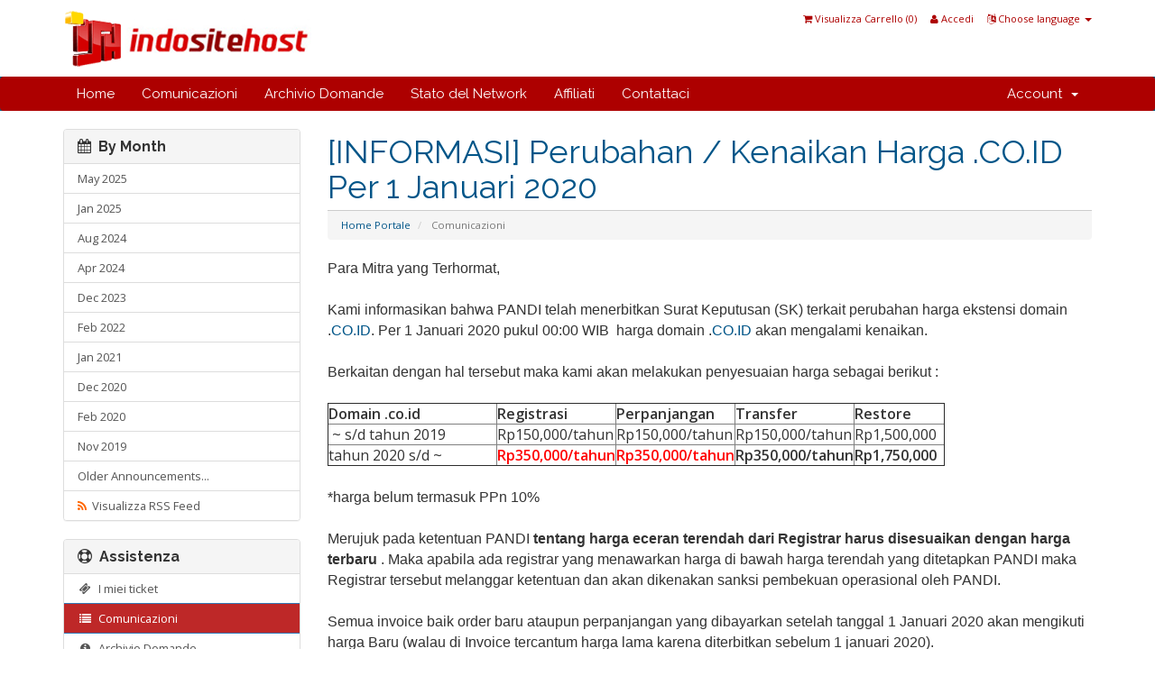

--- FILE ---
content_type: text/html; charset=utf-8
request_url: https://klien.indositehost.com/announcements.php?id=60&language=italian
body_size: 5522
content:
<!DOCTYPE html>
<html lang="en">
<head>
    <meta charset="utf-8" />
    <meta http-equiv="X-UA-Compatible" content="IE=edge">
    <meta name="viewport" content="width=device-width, initial-scale=1">
    <title>Comunicazioni - klien.indositehost.com</title>
    
    <!-- Bootstrap -->
<link href="/assets/css/bootstrap.min.css" rel="stylesheet">
<link href="/assets/css/font-awesome.min.css" rel="stylesheet">

<!-- Styling -->
<link href="/templates/six/css/overrides.css" rel="stylesheet">
<link href="/templates/six/css/styles.css" rel="stylesheet">

<!-- jQuery -->
<script src="/assets/js/jquery.min.js"></script>

<!-- Custom Styling -->
<link rel="stylesheet" href="/templates/six/css/custom.css">

<!-- HTML5 Shim and Respond.js IE8 support of HTML5 elements and media queries -->
<!-- WARNING: Respond.js doesn't work if you view the page via file:// -->
<!--[if lt IE 9]>
  <script src="https://oss.maxcdn.com/libs/html5shiv/3.7.0/html5shiv.js"></script>
  <script src="https://oss.maxcdn.com/libs/respond.js/1.4.2/respond.min.js"></script>
<![endif]-->




    <script type="text/javascript">

var _gaq = _gaq || [];
_gaq.push(['_setAccount', 'UA-19538040-3']);
_gaq.push(['_setDomainName', 'klien.indositehost.com']);
_gaq.push(['_trackPageview']);

(function() {
var ga = document.createElement('script'); ga.type = 'text/javascript'; ga.async = true;
ga.src = ('https:' == document.location.protocol ? 'https://ssl' : 'http://www') + '.google-analytics.com/ga.js';
var s = document.getElementsByTagName('script')[0]; s.parentNode.insertBefore(ga, s);
})();

</script>



</head>
<body>



<section id="header">
    <div class="container">

        <!-- Top Bar -->
        <div id="top-nav">
            <!-- Language -->
                            <div class="pull-right nav">
                    <a href="#" class="quick-nav" data-toggle="popover" id="languageChooser"><i class="fa fa-language"></i> Choose language <span class="caret"></span></a>
                    <div id="languageChooserContent" class="hidden">
                        <ul>
                                                            <li><a href="/announcements.php?id=60&amp;language=arabic">العربية</a></li>
                                                            <li><a href="/announcements.php?id=60&amp;language=azerbaijani">Azerbaijani</a></li>
                                                            <li><a href="/announcements.php?id=60&amp;language=catalan">Català</a></li>
                                                            <li><a href="/announcements.php?id=60&amp;language=chinese">中文</a></li>
                                                            <li><a href="/announcements.php?id=60&amp;language=croatian">Hrvatski</a></li>
                                                            <li><a href="/announcements.php?id=60&amp;language=czech">Čeština</a></li>
                                                            <li><a href="/announcements.php?id=60&amp;language=danish">Dansk</a></li>
                                                            <li><a href="/announcements.php?id=60&amp;language=dutch">Nederlands</a></li>
                                                            <li><a href="/announcements.php?id=60&amp;language=english">English</a></li>
                                                            <li><a href="/announcements.php?id=60&amp;language=estonian">Estonian</a></li>
                                                            <li><a href="/announcements.php?id=60&amp;language=farsi">Persian</a></li>
                                                            <li><a href="/announcements.php?id=60&amp;language=french">Français</a></li>
                                                            <li><a href="/announcements.php?id=60&amp;language=german">Deutsch</a></li>
                                                            <li><a href="/announcements.php?id=60&amp;language=hebrew">עברית</a></li>
                                                            <li><a href="/announcements.php?id=60&amp;language=hungarian">Magyar</a></li>
                                                            <li><a href="/announcements.php?id=60&amp;language=indonesia">English</a></li>
                                                            <li><a href="/announcements.php?id=60&amp;language=italian">Italiano</a></li>
                                                            <li><a href="/announcements.php?id=60&amp;language=macedonian">Macedonian</a></li>
                                                            <li><a href="/announcements.php?id=60&amp;language=norwegian">Norwegian</a></li>
                                                            <li><a href="/announcements.php?id=60&amp;language=portuguese-br">Português</a></li>
                                                            <li><a href="/announcements.php?id=60&amp;language=portuguese-pt">Português</a></li>
                                                            <li><a href="/announcements.php?id=60&amp;language=romanian">Română</a></li>
                                                            <li><a href="/announcements.php?id=60&amp;language=russian">Русский</a></li>
                                                            <li><a href="/announcements.php?id=60&amp;language=spanish">Español</a></li>
                                                            <li><a href="/announcements.php?id=60&amp;language=swedish">Svenska</a></li>
                                                            <li><a href="/announcements.php?id=60&amp;language=turkish">Türkçe</a></li>
                                                            <li><a href="/announcements.php?id=60&amp;language=ukranian">Українська</a></li>
                                                    </ul>
                    </div>
                </div>
                        <!-- Login/Account Notifications -->
                            <div class="pull-right nav">
                    <a href="#" class="quick-nav" data-toggle="popover" id="loginOrRegister" data-placement="bottom"><i class="fa fa-user"></i> Accedi</a>
                    <div id="loginOrRegisterContent" class="hidden">
                        <form action="https://klien.indositehost.com/dologin.php" method="post" role="form">
<input type="hidden" name="token" value="6c5b8993184f62a2d4edfe93c6d5d45224092b43" />
                            <div class="form-group">
                                <input type="email" name="username" class="form-control" placeholder="Indirizzo Email" required />
                            </div>
                            <div class="form-group">
                                <div class="input-group">
                                    <input type="password" name="password" class="form-control" placeholder="Password" autocomplete="off" required />
                                    <span class="input-group-btn">
                                        <input type="submit" class="btn btn-primary" value="Accedi" />
                                    </span>
                                </div>
                            </div>
                            <label class="checkbox-inline">
                                <input type="checkbox" name="rememberme" /> Ricordami &bull; <a href="/pwreset.php">Password dimenticata?</a>
                            </label>
                        </form>
                                            </div>
                </div>
                        <!-- Shopping Cart -->
            <div class="pull-right nav">
                <a href="/cart.php?a=view" class="quick-nav"><i class="fa fa-shopping-cart"></i> <span class="hidden-xs">Visualizza Carrello (</span><span id="cartItemCount">0</span><span class="hidden-xs">)</span></a>
            </div>

            
        </div>

        <a href="/index.php"><img src="/templates/six/img/logo.png" alt="klien.indositehost.com" /></a>

    </div>
</section>

<section id="main-menu">

    <nav id="nav" class="navbar navbar-default navbar-main" role="navigation">
        <div class="container">
            <!-- Brand and toggle get grouped for better mobile display -->
            <div class="navbar-header">
                <button type="button" class="navbar-toggle" data-toggle="collapse" data-target="#bs-example-navbar-collapse-1">
                    <span class="sr-only">Toggle navigation</span>
                    <span class="icon-bar"></span>
                    <span class="icon-bar"></span>
                    <span class="icon-bar"></span>
                </button>
            </div>

            <!-- Collect the nav links, forms, and other content for toggling -->
            <div class="collapse navbar-collapse" id="bs-example-navbar-collapse-1">

                <ul class="nav navbar-nav">

                        <li menuItemName="Home" id="Primary_Navbar-Home">
        <a href="index.php">
                        Home
                                </a>
            </li>
    <li menuItemName="Announcements" id="Primary_Navbar-Announcements">
        <a href="announcements.php">
                        Comunicazioni
                                </a>
            </li>
    <li menuItemName="Knowledgebase" id="Primary_Navbar-Knowledgebase">
        <a href="knowledgebase.php">
                        Archivio Domande
                                </a>
            </li>
    <li menuItemName="Network Status" id="Primary_Navbar-Network_Status">
        <a href="serverstatus.php">
                        Stato del Network
                                </a>
            </li>
    <li menuItemName="Affiliates" id="Primary_Navbar-Affiliates">
        <a href="affiliates.php">
                        Affiliati
                                </a>
            </li>
    <li menuItemName="Contact Us" id="Primary_Navbar-Contact_Us">
        <a href="contact.php">
                        Contattaci
                                </a>
            </li>


                </ul>

                <ul class="nav navbar-nav navbar-right">

                        <li menuItemName="Account" class="dropdown" id="Secondary_Navbar-Account">
        <a class="dropdown-toggle" data-toggle="dropdown" href="#">
                        Account
                        &nbsp;<b class="caret"></b>        </a>
                    <ul class="dropdown-menu">
                            <li menuItemName="Login" id="Secondary_Navbar-Account-Login">
                    <a href="clientarea.php">
                                                Accedi
                                            </a>
                </li>
                            <li menuItemName="Divider" class="nav-divider" id="Secondary_Navbar-Account-Divider">
                    <a href="">
                                                -----
                                            </a>
                </li>
                            <li menuItemName="Forgot Password?" id="Secondary_Navbar-Account-Forgot_Password?">
                    <a href="pwreset.php">
                                                Password dimenticata?
                                            </a>
                </li>
                        </ul>
            </li>


                </ul>

            </div><!-- /.navbar-collapse -->
        </div>
    </nav>

</section>




<section id="main-body" class="container">

    <div class="row">
                                    <div class="col-md-9 pull-md-right">
                    <div class="header-lined">
    <h1>[INFORMASI] Perubahan / Kenaikan Harga .CO.ID Per 1 Januari 2020</h1>
    <ol class="breadcrumb">
            <li>
            <a href="https://klien.indositehost.com/index.php">            Home Portale
            </a>        </li>
            <li class="active">
                        Comunicazioni
                    </li>
    </ol>
</div>

                </div>
                        <div class="col-md-3 pull-md-left sidebar">
                    <div menuItemName="Announcements Months" class="panel panel-default hidden-sm hidden-xs">
        <div class="panel-heading">
            <h3 class="panel-title">
                <i class="fa fa-calendar"></i>&nbsp;                By Month
                            </h3>
        </div>
                            <div class="list-group">
                                                            <a menuItemName="May 2025" href="announcements.php?view=2025-05" class="list-group-item" id="Primary_Sidebar-Announcements_Months-May_2025">
                                                        May 2025
                                                    </a>
                                                                                <a menuItemName="Jan 2025" href="announcements.php?view=2025-01" class="list-group-item" id="Primary_Sidebar-Announcements_Months-Jan_2025">
                                                        Jan 2025
                                                    </a>
                                                                                <a menuItemName="Aug 2024" href="announcements.php?view=2024-08" class="list-group-item" id="Primary_Sidebar-Announcements_Months-Aug_2024">
                                                        Aug 2024
                                                    </a>
                                                                                <a menuItemName="Apr 2024" href="announcements.php?view=2024-04" class="list-group-item" id="Primary_Sidebar-Announcements_Months-Apr_2024">
                                                        Apr 2024
                                                    </a>
                                                                                <a menuItemName="Dec 2023" href="announcements.php?view=2023-12" class="list-group-item" id="Primary_Sidebar-Announcements_Months-Dec_2023">
                                                        Dec 2023
                                                    </a>
                                                                                <a menuItemName="Feb 2022" href="announcements.php?view=2022-02" class="list-group-item" id="Primary_Sidebar-Announcements_Months-Feb_2022">
                                                        Feb 2022
                                                    </a>
                                                                                <a menuItemName="Jan 2021" href="announcements.php?view=2021-01" class="list-group-item" id="Primary_Sidebar-Announcements_Months-Jan_2021">
                                                        Jan 2021
                                                    </a>
                                                                                <a menuItemName="Dec 2020" href="announcements.php?view=2020-12" class="list-group-item" id="Primary_Sidebar-Announcements_Months-Dec_2020">
                                                        Dec 2020
                                                    </a>
                                                                                <a menuItemName="Feb 2020" href="announcements.php?view=2020-02" class="list-group-item" id="Primary_Sidebar-Announcements_Months-Feb_2020">
                                                        Feb 2020
                                                    </a>
                                                                                <a menuItemName="Nov 2019" href="announcements.php?view=2019-11" class="list-group-item" id="Primary_Sidebar-Announcements_Months-Nov_2019">
                                                        Nov 2019
                                                    </a>
                                                                                <a menuItemName="Older" href="announcements.php?view=older" class="list-group-item" id="Primary_Sidebar-Announcements_Months-Older">
                                                        Older Announcements...
                                                    </a>
                                                                                <a menuItemName="RSS Feed" href="announcementsrss.php" class="list-group-item" id="Primary_Sidebar-Announcements_Months-RSS_Feed">
                            <i class="fa fa-rss icon-rss"></i>&nbsp;                            Visualizza RSS Feed
                                                    </a>
                                                </div>
                    </div>
            
        <div class="panel hidden-lg hidden-md panel-default">
            <div class="panel-heading">
                <h3 class="panel-title">
                    <i class="fa fa-calendar"></i>&nbsp;                    By Month
                                    </h3>
            </div>
            <div class="panel-body">
                <form role="form">
                    <select class="form-control" onchange="selectChangeNavigate(this)">
                                                    <option menuItemName="May 2025" value="announcements.php?view=2025-05" class="list-group-item" >
                                May 2025
                                                            </option>
                                                    <option menuItemName="Jan 2025" value="announcements.php?view=2025-01" class="list-group-item" >
                                Jan 2025
                                                            </option>
                                                    <option menuItemName="Aug 2024" value="announcements.php?view=2024-08" class="list-group-item" >
                                Aug 2024
                                                            </option>
                                                    <option menuItemName="Apr 2024" value="announcements.php?view=2024-04" class="list-group-item" >
                                Apr 2024
                                                            </option>
                                                    <option menuItemName="Dec 2023" value="announcements.php?view=2023-12" class="list-group-item" >
                                Dec 2023
                                                            </option>
                                                    <option menuItemName="Feb 2022" value="announcements.php?view=2022-02" class="list-group-item" >
                                Feb 2022
                                                            </option>
                                                    <option menuItemName="Jan 2021" value="announcements.php?view=2021-01" class="list-group-item" >
                                Jan 2021
                                                            </option>
                                                    <option menuItemName="Dec 2020" value="announcements.php?view=2020-12" class="list-group-item" >
                                Dec 2020
                                                            </option>
                                                    <option menuItemName="Feb 2020" value="announcements.php?view=2020-02" class="list-group-item" >
                                Feb 2020
                                                            </option>
                                                    <option menuItemName="Nov 2019" value="announcements.php?view=2019-11" class="list-group-item" >
                                Nov 2019
                                                            </option>
                                                    <option menuItemName="Older" value="announcements.php?view=older" class="list-group-item" >
                                Older Announcements...
                                                            </option>
                                                    <option menuItemName="RSS Feed" value="announcementsrss.php" class="list-group-item" >
                                Visualizza RSS Feed
                                                            </option>
                                            </select>
                </form>
            </div>
                    </div>
    
            </div>
                <!-- Container for main page display content -->
        <div class="col-md-9 pull-md-right main-content">
            


<div class="gmail_default"><span style="font-family: arial, sans-serif;">Para Mitra yang Terhormat,<br /><br />Kami informasikan bahwa PANDI telah menerbitkan Surat Keputusan (SK) terkait perubahan harga ekstensi domain .<a href="http://co.id/" target="_blank" data-saferedirecturl="https://www.google.com/url?q=http://co.id/&amp;source=gmail&amp;ust=1575006140349000&amp;usg=AFQjCNHmYcvE_s5WA0R8x6RERaD4owGMPA">CO.ID</a>. Per 1 Januari 2020 pukul 00:00 WIB  harga domain .<a href="http://co.id/" target="_blank" data-saferedirecturl="https://www.google.com/url?q=http://co.id/&amp;source=gmail&amp;ust=1575006140349000&amp;usg=AFQjCNHmYcvE_s5WA0R8x6RERaD4owGMPA">CO.ID</a> akan mengalami kenaikan. <br /><br />Berkaitan dengan hal tersebut maka kami akan melakukan penyesuaian harga sebagai berikut :</span></div>
<div class="gmail_default"><span style="font-family: arial, sans-serif;"><br /></span>
<table dir="ltr" border="1" cellspacing="0" cellpadding="0"><colgroup><col width="187" /><col width="100" /><col width="100" /><col width="100" /><col width="100" /></colgroup>
<tbody>
<tr>
<td><strong>Domain .co.id</strong></td>
<td><strong>Registrasi</strong></td>
<td><strong>Perpanjangan</strong></td>
<td><strong>Transfer</strong></td>
<td><strong>Restore</strong></td>
</tr>
<tr>
<td> ~ s/d tahun 2019</td>
<td>Rp150,000/tahun</td>
<td>Rp150,000/tahun</td>
<td>Rp150,000/tahun</td>
<td>Rp1,500,000</td>
</tr>
<tr>
<td>tahun 2020 s/d ~ </td>
<td><span style="color: #ff0000;"><strong><strong>Rp350,000/tahun</strong></strong></span></td>
<td><span style="color: #ff0000;"><strong><strong>Rp350,000/tahun</strong></strong></span></td>
<td><strong><strong>Rp350,000/tahun</strong></strong></td>
<td><strong><strong>Rp1,750,000</strong></strong></td>
</tr>
</tbody>
</table>
<span style="font-family: arial, sans-serif;"><span style="font-family: arial, sans-serif;"><br />*harga belum termasuk PPn 10%<br /><br />Merujuk pada ketentuan PANDI <strong>tentang harga eceran terendah dari Registrar harus disesuaikan dengan harga terbaru </strong>. Maka apabila ada registrar yang menawarkan harga di bawah harga terendah yang ditetapkan PANDI maka Registrar tersebut melanggar ketentuan dan akan dikenakan sanksi pembekuan operasional oleh PANDI.<br /><br /><span>Semua invoice baik order baru ataupun perpanjangan yang dibayarkan setelah tanggal 1 Januari 2020 akan mengikuti harga Baru (walau di Invoice tercantum harga lama karena diterbitkan sebelum 1 januari 2020).</span><br /><span><br />Kami sangat menyarankan kepada para mitra untuk melakukan perpanjangan domain sekaligus pembayarannya hingga sebelum tanggal berlakunya harga baru tersebut.<br /></span><span><br />Bagi Client yang ingin menghindari kenaikan harga ini dan bermaksud menghemat biaya domain beberapa tahun, bisa melakukan perpanjangan ataupun order lebih dari 1 tahun dan bisa diperpanjang sebelum waktunya. maksimal masa aktif domain adalah 10  tahun. Jadi Anda bisa order domain .co.id 10 tahun sekaligus sebelum 1 januari 2020, atau Anda juga bisa memperpanjang domain anda (bisa hanya domain saja ataupun sekalian hosting) sampai maksimal masa aktif 10 tahun.</span><br /><br /><span>Demikian pemberitahuan ini kami sampaikan, agar dapat dimengerti.<br /></span></span></span>Atas perhatian dan kerjasamanya kami ucapkan terima kasih.
<div><br />Best Regards,<br />indositehost</div>
</div>

<br />
<br />

<p>
    <strong>Thursday, November 28, 2019</strong>
</p>




<p>
    <a href="/announcements.php" class="btn btn-default">&laquo; Indietro</a>
</p>

<p style="text-align:center;">Powered by <a href="http://www.whmcs.com/" target="_blank">WHMCompleteSolution</a></p>

        </div><!-- /.main-content -->
                    <div class="col-md-3 pull-md-left sidebar">
                    <div menuItemName="Support" class="panel panel-default">
        <div class="panel-heading">
            <h3 class="panel-title">
                <i class="fa fa-support"></i>&nbsp;                Assistenza
                            </h3>
        </div>
                            <div class="list-group">
                                                            <a menuItemName="Support Tickets" href="supporttickets.php" class="list-group-item" id="Secondary_Sidebar-Support-Support_Tickets">
                            <i class="fa fa-ticket fa-fw"></i>&nbsp;                            I miei ticket
                                                    </a>
                                                                                <a menuItemName="Announcements" href="announcements.php" class="list-group-item active" id="Secondary_Sidebar-Support-Announcements">
                            <i class="fa fa-list fa-fw"></i>&nbsp;                            Comunicazioni
                                                    </a>
                                                                                <a menuItemName="Knowledgebase" href="knowledgebase.php" class="list-group-item" id="Secondary_Sidebar-Support-Knowledgebase">
                            <i class="fa fa-info-circle fa-fw"></i>&nbsp;                            Archivio Domande
                                                    </a>
                                                                                <a menuItemName="Downloads" href="downloads.php" class="list-group-item" id="Secondary_Sidebar-Support-Downloads">
                            <i class="fa fa-download fa-fw"></i>&nbsp;                            Download
                                                    </a>
                                                                                <a menuItemName="Network Status" href="serverstatus.php" class="list-group-item" id="Secondary_Sidebar-Support-Network_Status">
                            <i class="fa fa-rocket fa-fw"></i>&nbsp;                            Stato del Network
                                                    </a>
                                                                                <a menuItemName="Open Ticket" href="submitticket.php" class="list-group-item" id="Secondary_Sidebar-Support-Open_Ticket">
                            <i class="fa fa-comments fa-fw"></i>&nbsp;                            Apri Ticket
                                                    </a>
                                                </div>
                    </div>
    
            </div>
            </div>
    <div class="clearfix"></div>
</section>

<section id="footer">

    <p>Copyright &copy; 2026 klien.indositehost.com. All Rights Reserved.</p>

</section>

<script src="/assets/js/bootstrap.min.js"></script>
<script src="/assets/js/jquery-ui.min.js"></script>
<script type="text/javascript">
    var csrfToken = '6c5b8993184f62a2d4edfe93c6d5d45224092b43',
        markdownGuide = 'Markdown Guide',
        locale = 'en_GB',
        saved = 'saved',
        saving = 'autosaving';
</script>
<script src="/templates/six/js/whmcs.js"></script>
<script src="/assets/js/AjaxModal.js"></script>

<div class="modal system-modal fade" id="modalAjax" tabindex="-1" role="dialog" aria-hidden="true">
    <div class="modal-dialog">
        <div class="modal-content panel panel-primary">
            <div class="modal-header panel-heading">
                <button type="button" class="close" data-dismiss="modal">
                    <span aria-hidden="true">&times;</span>
                    <span class="sr-only">Close</span>
                </button>
                <h4 class="modal-title">Title</h4>
            </div>
            <div class="modal-body panel-body">
                Loading...
            </div>
            <div class="modal-footer panel-footer">
                <div class="pull-left loader">
                    <i class="fa fa-circle-o-notch fa-spin"></i> Loading...
                </div>
                <button type="button" class="btn btn-default" data-dismiss="modal">
                    Close
                </button>
                <button type="button" class="btn btn-primary modal-submit">
                    Submit
                </button>
            </div>
        </div>
    </div>
</div>



</body>
</html>
